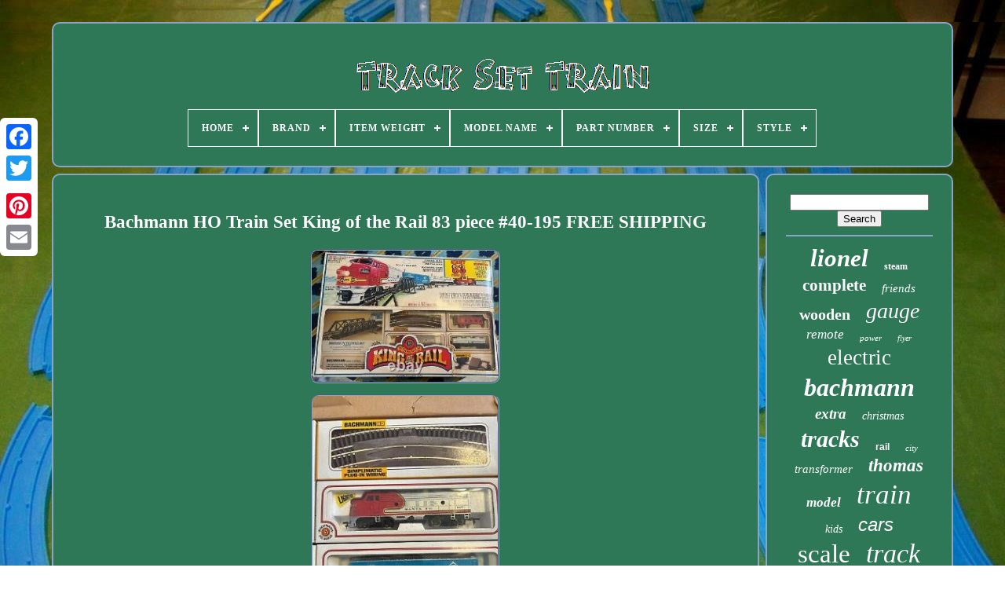

--- FILE ---
content_type: text/html; charset=UTF-8
request_url: https://tracksettrain.com/en/bachmann-ho-train-set-king-of-the-rail-83-piece-40-195-free-shipping.php
body_size: 4364
content:
	<!doctype html>

  		
<html> 	


 
	
<head>	



	
	
 <title>
 
Bachmann Ho Train Set King Of The Rail 83 Piece #40-195 Free Shipping 
</title> 
	 	 <link rel="icon" type="image/png"  href="https://tracksettrain.com/favicon.png"> 	 

	 	<meta http-equiv="content-type"   content="text/html; charset=UTF-8">

			
  	 
<meta content="width=device-width, initial-scale=1"  name="viewport"> 
   
	
		
 <link href="https://tracksettrain.com/leqev.css"  rel="stylesheet" type="text/css">   
	


	

  
<link  type="text/css" rel="stylesheet"	href="https://tracksettrain.com/wocadele.css">


	 	


 
<script src="https://code.jquery.com/jquery-latest.min.js" type="text/javascript">
   </script> 	 
		  	<script src="https://tracksettrain.com/wafec.js"   type="text/javascript">   </script> 
 
	
		  
<script  type="text/javascript" src="https://tracksettrain.com/tugecofo.js"></script>


	 <script type="text/javascript" async src="https://tracksettrain.com/moruzavu.js">
</script>
	
 	


				<script  type="text/javascript" src="https://tracksettrain.com/nufet.js"   async>
  </script>		
	
	
 <script   type="text/javascript"> var a2a_config = a2a_config || {};a2a_config.no_3p = 1;		</script>    

	
		  	

<script type="text/javascript">  	


	window.onload = function ()
	{
		rimiwysusi('pumaluwy', 'Search', 'https://tracksettrain.com/en/decun.php');
		hudagyxele("nasymok.php","grom", "Bachmann Ho Train Set King Of The Rail 83 Piece #40-195 Free Shipping");
		
		
	}
	</script> 
	
 		 </head> 

  
  	
 <body data-id="394734663347">	  	



	 <div  class="a2a_kit a2a_kit_size_32 a2a_floating_style a2a_vertical_style" style="left:0px; top:150px;">  
		 
<!--#####################################################################################################################################################-->
<a	class="a2a_button_facebook"> </a>  
		
		  	 	 <a class="a2a_button_twitter"> 
	
 		</a>
	
		
<a class="a2a_button_google_plus"> 
 	 </a>	


	 	
				
 
<!--#####################################################################################################################################################-->
<a class="a2a_button_pinterest"> 
</a> 
		   <a  class="a2a_button_email">
 </a>
 
	

 
 </div> 


		  
		<div  id="zomuwewyc">	   	 
		 
 	<div   id="hamemodexa">

  	 	 	   
			
 <a	href="https://tracksettrain.com/en/">
	
<img  alt="Track Set Train" src="https://tracksettrain.com/en/track-set-train.gif"> 
   	</a>
 
 


			
<div id='honiruluni' class='align-center'>
<ul>
<li class='has-sub'><a href='https://tracksettrain.com/en/'><span>Home</span></a>
<ul>
	<li><a href='https://tracksettrain.com/en/all-items-track-set-train.php'><span>All items</span></a></li>
	<li><a href='https://tracksettrain.com/en/latest-items-track-set-train.php'><span>Latest items</span></a></li>
	<li><a href='https://tracksettrain.com/en/top-items-track-set-train.php'><span>Top items</span></a></li>
	<li><a href='https://tracksettrain.com/en/latest-videos-track-set-train.php'><span>Latest videos</span></a></li>
</ul>
</li>

<li class='has-sub'><a href='https://tracksettrain.com/en/brand/'><span>Brand</span></a>
<ul>
	<li><a href='https://tracksettrain.com/en/brand/american-flyer.php'><span>American Flyer (48)</span></a></li>
	<li><a href='https://tracksettrain.com/en/brand/athearn.php'><span>Athearn (32)</span></a></li>
	<li><a href='https://tracksettrain.com/en/brand/bachmann.php'><span>Bachmann (736)</span></a></li>
	<li><a href='https://tracksettrain.com/en/brand/bachmann-trains.php'><span>Bachmann Trains (25)</span></a></li>
	<li><a href='https://tracksettrain.com/en/brand/brio.php'><span>Brio (29)</span></a></li>
	<li><a href='https://tracksettrain.com/en/brand/disney.php'><span>Disney (36)</span></a></li>
	<li><a href='https://tracksettrain.com/en/brand/fisher-price.php'><span>Fisher-price (90)</span></a></li>
	<li><a href='https://tracksettrain.com/en/brand/hornby.php'><span>Hornby (42)</span></a></li>
	<li><a href='https://tracksettrain.com/en/brand/k-line.php'><span>K-line (20)</span></a></li>
	<li><a href='https://tracksettrain.com/en/brand/kato.php'><span>Kato (96)</span></a></li>
	<li><a href='https://tracksettrain.com/en/brand/learning-curve.php'><span>Learning Curve (44)</span></a></li>
	<li><a href='https://tracksettrain.com/en/brand/lego.php'><span>Lego (309)</span></a></li>
	<li><a href='https://tracksettrain.com/en/brand/lgb.php'><span>Lgb (90)</span></a></li>
	<li><a href='https://tracksettrain.com/en/brand/life-like.php'><span>Life-like (56)</span></a></li>
	<li><a href='https://tracksettrain.com/en/brand/lionel.php'><span>Lionel (597)</span></a></li>
	<li><a href='https://tracksettrain.com/en/brand/marx.php'><span>Marx (68)</span></a></li>
	<li><a href='https://tracksettrain.com/en/brand/marklin.php'><span>Märklin (83)</span></a></li>
	<li><a href='https://tracksettrain.com/en/brand/thomas-friends.php'><span>Thomas & Friends (27)</span></a></li>
	<li><a href='https://tracksettrain.com/en/brand/tomy.php'><span>Tomy (32)</span></a></li>
	<li><a href='https://tracksettrain.com/en/brand/tyco.php'><span>Tyco (47)</span></a></li>
	<li><a href='https://tracksettrain.com/en/latest-items-track-set-train.php'>Other (1060)</a></li>
</ul>
</li>

<li class='has-sub'><a href='https://tracksettrain.com/en/item-weight/'><span>Item Weight</span></a>
<ul>
	<li><a href='https://tracksettrain.com/en/item-weight/1-5-lb.php'><span>1.5 Lb (3)</span></a></li>
	<li><a href='https://tracksettrain.com/en/item-weight/1-87-pounds.php'><span>1.87 Pounds (7)</span></a></li>
	<li><a href='https://tracksettrain.com/en/item-weight/1-9-kg.php'><span>1.9 Kg (6)</span></a></li>
	<li><a href='https://tracksettrain.com/en/item-weight/10-lb.php'><span>10 Lb (13)</span></a></li>
	<li><a href='https://tracksettrain.com/en/item-weight/14-9-ounces.php'><span>14.9 Ounces (5)</span></a></li>
	<li><a href='https://tracksettrain.com/en/item-weight/16-lbs-with-box.php'><span>16 Lbs With Box (3)</span></a></li>
	<li><a href='https://tracksettrain.com/en/item-weight/2-5-kg.php'><span>2.5 Kg (3)</span></a></li>
	<li><a href='https://tracksettrain.com/en/item-weight/2-52-kilograms.php'><span>2.52 Kilograms (3)</span></a></li>
	<li><a href='https://tracksettrain.com/en/item-weight/2-6-lb.php'><span>2.6 Lb (8)</span></a></li>
	<li><a href='https://tracksettrain.com/en/item-weight/3-lb.php'><span>3 Lb (4)</span></a></li>
	<li><a href='https://tracksettrain.com/en/item-weight/3-5-lb.php'><span>3.5 Lb (5)</span></a></li>
	<li><a href='https://tracksettrain.com/en/item-weight/3-8-pounds.php'><span>3.8 Pounds (7)</span></a></li>
	<li><a href='https://tracksettrain.com/en/item-weight/4-lb.php'><span>4 Lb (6)</span></a></li>
	<li><a href='https://tracksettrain.com/en/item-weight/4-54-pounds.php'><span>4.54 Pounds (4)</span></a></li>
	<li><a href='https://tracksettrain.com/en/item-weight/5-lb.php'><span>5 Lb (3)</span></a></li>
	<li><a href='https://tracksettrain.com/en/item-weight/5-38-pounds.php'><span>5.38 Pounds (6)</span></a></li>
	<li><a href='https://tracksettrain.com/en/item-weight/6-lb.php'><span>6 Lb (4)</span></a></li>
	<li><a href='https://tracksettrain.com/en/item-weight/7-lb.php'><span>7 Lb (3)</span></a></li>
	<li><a href='https://tracksettrain.com/en/item-weight/7-lbs.php'><span>7 Lbs (7)</span></a></li>
	<li><a href='https://tracksettrain.com/en/item-weight/8-lb.php'><span>8 Lb (6)</span></a></li>
	<li><a href='https://tracksettrain.com/en/latest-items-track-set-train.php'>Other (3461)</a></li>
</ul>
</li>

<li class='has-sub'><a href='https://tracksettrain.com/en/model-name/'><span>Model Name</span></a>
<ul>
	<li><a href='https://tracksettrain.com/en/model-name/2589c.php'><span>2589c (3)</span></a></li>
	<li><a href='https://tracksettrain.com/en/model-name/train-set.php'><span>Train Set (2)</span></a></li>
	<li><a href='https://tracksettrain.com/en/model-name/train-table.php'><span>Train Table (2)</span></a></li>
	<li><a href='https://tracksettrain.com/en/model-name/train-track-set.php'><span>Train Track Set (5)</span></a></li>
	<li><a href='https://tracksettrain.com/en/latest-items-track-set-train.php'>Other (3555)</a></li>
</ul>
</li>

<li class='has-sub'><a href='https://tracksettrain.com/en/part-number/'><span>Part Number</span></a>
<ul>
	<li><a href='https://tracksettrain.com/en/part-number/2589c.php'><span>2589c (3)</span></a></li>
	<li><a href='https://tracksettrain.com/en/part-number/35-3b.php'><span>35-3b (3)</span></a></li>
	<li><a href='https://tracksettrain.com/en/part-number/gxh09.php'><span>Gxh09 (3)</span></a></li>
	<li><a href='https://tracksettrain.com/en/latest-items-track-set-train.php'>Other (3558)</a></li>
</ul>
</li>

<li class='has-sub'><a href='https://tracksettrain.com/en/size/'><span>Size</span></a>
<ul>
	<li><a href='https://tracksettrain.com/en/size/1-76.php'><span>1 / 76 (2)</span></a></li>
	<li><a href='https://tracksettrain.com/en/size/110-pcs.php'><span>110 Pcs (4)</span></a></li>
	<li><a href='https://tracksettrain.com/en/size/16-7-inches.php'><span>16.7 Inches (3)</span></a></li>
	<li><a href='https://tracksettrain.com/en/size/88-pcs-deluxe-set.php'><span>88 Pcs Deluxe Set (5)</span></a></li>
	<li><a href='https://tracksettrain.com/en/size/ho-scale.php'><span>Ho Scale (2)</span></a></li>
	<li><a href='https://tracksettrain.com/en/size/large.php'><span>Large (4)</span></a></li>
	<li><a href='https://tracksettrain.com/en/size/medium.php'><span>Medium (8)</span></a></li>
	<li><a href='https://tracksettrain.com/en/size/small.php'><span>Small (3)</span></a></li>
	<li><a href='https://tracksettrain.com/en/latest-items-track-set-train.php'>Other (3536)</a></li>
</ul>
</li>

<li class='has-sub'><a href='https://tracksettrain.com/en/style/'><span>Style</span></a>
<ul>
	<li><a href='https://tracksettrain.com/en/style/action-station.php'><span>Action Station (6)</span></a></li>
	<li><a href='https://tracksettrain.com/en/style/bluetooth.php'><span>Bluetooth (3)</span></a></li>
	<li><a href='https://tracksettrain.com/en/style/custom.php'><span>Custom (3)</span></a></li>
	<li><a href='https://tracksettrain.com/en/style/e5-series-e6-series.php'><span>E5 Series E6 Series (3)</span></a></li>
	<li><a href='https://tracksettrain.com/en/style/high-end.php'><span>High-end (5)</span></a></li>
	<li><a href='https://tracksettrain.com/en/style/modern.php'><span>Modern (8)</span></a></li>
	<li><a href='https://tracksettrain.com/en/style/polar-express.php'><span>Polar Express (2)</span></a></li>
	<li><a href='https://tracksettrain.com/en/style/traditional.php'><span>Traditional (2)</span></a></li>
	<li><a href='https://tracksettrain.com/en/latest-items-track-set-train.php'>Other (3535)</a></li>
</ul>
</li>

</ul>
</div>

		 	</div>    

		 
	
<div  id="hofu">  

 
			
<div id="maxy"> 	 	
				

 <div  id="ribinoni">
	  	</div>  	 

				<h1 class="[base64]">Bachmann HO Train Set King of the Rail 83 piece #40-195 FREE SHIPPING   	</h1>	 <br/>    	
<img class="zn92f2f" src="https://tracksettrain.com/en/image/Bachmann-HO-Train-Set-King-of-the-Rail-83-piece-40-195-FREE-SHIPPING-01-wvx.jpg" title="Bachmann HO Train Set King of the Rail 83 piece #40-195 FREE SHIPPING" alt="Bachmann HO Train Set King of the Rail 83 piece #40-195 FREE SHIPPING"/>

<br/>
 <img class="zn92f2f" src="https://tracksettrain.com/en/image/Bachmann-HO-Train-Set-King-of-the-Rail-83-piece-40-195-FREE-SHIPPING-02-vq.jpg" title="Bachmann HO Train Set King of the Rail 83 piece #40-195 FREE SHIPPING" alt="Bachmann HO Train Set King of the Rail 83 piece #40-195 FREE SHIPPING"/>	<br/> 	<img class="zn92f2f" src="https://tracksettrain.com/en/image/Bachmann-HO-Train-Set-King-of-the-Rail-83-piece-40-195-FREE-SHIPPING-03-ilf.jpg" title="Bachmann HO Train Set King of the Rail 83 piece #40-195 FREE SHIPPING" alt="Bachmann HO Train Set King of the Rail 83 piece #40-195 FREE SHIPPING"/>
 <br/>
 	 <img class="zn92f2f" src="https://tracksettrain.com/en/image/Bachmann-HO-Train-Set-King-of-the-Rail-83-piece-40-195-FREE-SHIPPING-04-syoh.jpg" title="Bachmann HO Train Set King of the Rail 83 piece #40-195 FREE SHIPPING" alt="Bachmann HO Train Set King of the Rail 83 piece #40-195 FREE SHIPPING"/>	  <br/> 	<img class="zn92f2f" src="https://tracksettrain.com/en/image/Bachmann-HO-Train-Set-King-of-the-Rail-83-piece-40-195-FREE-SHIPPING-05-ufle.jpg" title="Bachmann HO Train Set King of the Rail 83 piece #40-195 FREE SHIPPING" alt="Bachmann HO Train Set King of the Rail 83 piece #40-195 FREE SHIPPING"/>
 
	<br/> 		<img class="zn92f2f" src="https://tracksettrain.com/en/image/Bachmann-HO-Train-Set-King-of-the-Rail-83-piece-40-195-FREE-SHIPPING-06-bi.jpg" title="Bachmann HO Train Set King of the Rail 83 piece #40-195 FREE SHIPPING" alt="Bachmann HO Train Set King of the Rail 83 piece #40-195 FREE SHIPPING"/>
			<br/>
    <img class="zn92f2f" src="https://tracksettrain.com/en/image/Bachmann-HO-Train-Set-King-of-the-Rail-83-piece-40-195-FREE-SHIPPING-07-vrek.jpg" title="Bachmann HO Train Set King of the Rail 83 piece #40-195 FREE SHIPPING" alt="Bachmann HO Train Set King of the Rail 83 piece #40-195 FREE SHIPPING"/>
   <br/> 
 
<img class="zn92f2f" src="https://tracksettrain.com/en/image/Bachmann-HO-Train-Set-King-of-the-Rail-83-piece-40-195-FREE-SHIPPING-08-oej.jpg" title="Bachmann HO Train Set King of the Rail 83 piece #40-195 FREE SHIPPING" alt="Bachmann HO Train Set King of the Rail 83 piece #40-195 FREE SHIPPING"/> 	   <br/>    <img class="zn92f2f" src="https://tracksettrain.com/en/image/Bachmann-HO-Train-Set-King-of-the-Rail-83-piece-40-195-FREE-SHIPPING-09-otm.jpg" title="Bachmann HO Train Set King of the Rail 83 piece #40-195 FREE SHIPPING" alt="Bachmann HO Train Set King of the Rail 83 piece #40-195 FREE SHIPPING"/>			
<br/> 

<img class="zn92f2f" src="https://tracksettrain.com/en/image/Bachmann-HO-Train-Set-King-of-the-Rail-83-piece-40-195-FREE-SHIPPING-10-oera.jpg" title="Bachmann HO Train Set King of the Rail 83 piece #40-195 FREE SHIPPING" alt="Bachmann HO Train Set King of the Rail 83 piece #40-195 FREE SHIPPING"/>  <br/>		<img class="zn92f2f" src="https://tracksettrain.com/en/image/Bachmann-HO-Train-Set-King-of-the-Rail-83-piece-40-195-FREE-SHIPPING-11-klj.jpg" title="Bachmann HO Train Set King of the Rail 83 piece #40-195 FREE SHIPPING" alt="Bachmann HO Train Set King of the Rail 83 piece #40-195 FREE SHIPPING"/> 
 <br/>
<img class="zn92f2f" src="https://tracksettrain.com/en/image/Bachmann-HO-Train-Set-King-of-the-Rail-83-piece-40-195-FREE-SHIPPING-12-hc.jpg" title="Bachmann HO Train Set King of the Rail 83 piece #40-195 FREE SHIPPING" alt="Bachmann HO Train Set King of the Rail 83 piece #40-195 FREE SHIPPING"/>	 
	 <br/>      <br/>

	
<img class="zn92f2f" src="https://tracksettrain.com/en/wokuril.gif" title="Bachmann HO Train Set King of the Rail 83 piece #40-195 FREE SHIPPING" alt="Bachmann HO Train Set King of the Rail 83 piece #40-195 FREE SHIPPING"/>     <img class="zn92f2f" src="https://tracksettrain.com/en/vyqoxo.gif" title="Bachmann HO Train Set King of the Rail 83 piece #40-195 FREE SHIPPING" alt="Bachmann HO Train Set King of the Rail 83 piece #40-195 FREE SHIPPING"/> 		<br/>
	     
	<p>Train has been used or at least taken out of box, but all pieces seem to be there - see images.
</p>
  <br/>   	
<img class="zn92f2f" src="https://tracksettrain.com/en/wokuril.gif" title="Bachmann HO Train Set King of the Rail 83 piece #40-195 FREE SHIPPING" alt="Bachmann HO Train Set King of the Rail 83 piece #40-195 FREE SHIPPING"/>     <img class="zn92f2f" src="https://tracksettrain.com/en/vyqoxo.gif" title="Bachmann HO Train Set King of the Rail 83 piece #40-195 FREE SHIPPING" alt="Bachmann HO Train Set King of the Rail 83 piece #40-195 FREE SHIPPING"/> 
		<br/> 		  
				
				  <script type="text/javascript">
 	
					misijaxuz();
				 

</script>

  
			
				 
		  <div style="margin:10px auto;width:200px;" class="a2a_kit a2a_kit_size_32 a2a_default_style"> 
	     
					 	<a class="a2a_button_facebook">	

  </a> 


					
 
 <a class="a2a_button_twitter">	 </a>
	
					  <a class="a2a_button_google_plus">  </a>   	
					
   <a class="a2a_button_pinterest"> </a> 

	 	
					
<a class="a2a_button_email">	 
</a> 	



				
 
	 
</div>
	
					
				
			
</div> 	
 
					  <div  id="qekydumyb">
		

				
				 <div	id="pumaluwy">
  
	 
					

<!--#####################################################################################################################################################

      hr

#####################################################################################################################################################-->
<hr>
				  
</div> 

				 	<div id="xigo">	
 
	
</div>
				
				
 


<div  id="buwufy">
	
					<a style="font-family:Desdemona;font-size:31px;font-weight:bolder;font-style:oblique;text-decoration:none" href="https://tracksettrain.com/en/cat/lionel.php">lionel</a><a style="font-family:Garamond;font-size:12px;font-weight:bolder;font-style:normal;text-decoration:none" href="https://tracksettrain.com/en/cat/steam.php">steam</a><a style="font-family:MS LineDraw;font-size:21px;font-weight:bolder;font-style:normal;text-decoration:none" href="https://tracksettrain.com/en/cat/complete.php">complete</a><a style="font-family:Monotype.com;font-size:15px;font-weight:normal;font-style:italic;text-decoration:none" href="https://tracksettrain.com/en/cat/friends.php">friends</a><a style="font-family:Script MT Bold;font-size:20px;font-weight:bold;font-style:normal;text-decoration:none" href="https://tracksettrain.com/en/cat/wooden.php">wooden</a><a style="font-family:Palatino;font-size:28px;font-weight:normal;font-style:italic;text-decoration:none" href="https://tracksettrain.com/en/cat/gauge.php">gauge</a><a style="font-family:Modern;font-size:17px;font-weight:lighter;font-style:oblique;text-decoration:none" href="https://tracksettrain.com/en/cat/remote.php">remote</a><a style="font-family:Univers;font-size:11px;font-weight:normal;font-style:italic;text-decoration:none" href="https://tracksettrain.com/en/cat/power.php">power</a><a style="font-family:Swiss721 BlkEx BT;font-size:10px;font-weight:lighter;font-style:oblique;text-decoration:none" href="https://tracksettrain.com/en/cat/flyer.php">flyer</a><a style="font-family:Century Gothic;font-size:27px;font-weight:lighter;font-style:normal;text-decoration:none" href="https://tracksettrain.com/en/cat/electric.php">electric</a><a style="font-family:Arial Rounded MT Bold;font-size:32px;font-weight:bolder;font-style:oblique;text-decoration:none" href="https://tracksettrain.com/en/cat/bachmann.php">bachmann</a><a style="font-family:Palatino;font-size:19px;font-weight:bold;font-style:oblique;text-decoration:none" href="https://tracksettrain.com/en/cat/extra.php">extra</a><a style="font-family:Geneva;font-size:14px;font-weight:lighter;font-style:italic;text-decoration:none" href="https://tracksettrain.com/en/cat/christmas.php">christmas</a><a style="font-family:DawnCastle;font-size:30px;font-weight:bolder;font-style:italic;text-decoration:none" href="https://tracksettrain.com/en/cat/tracks.php">tracks</a><a style="font-family:Arial;font-size:12px;font-weight:bold;font-style:normal;text-decoration:none" href="https://tracksettrain.com/en/cat/rail.php">rail</a><a style="font-family:Zap Chance;font-size:11px;font-weight:normal;font-style:oblique;text-decoration:none" href="https://tracksettrain.com/en/cat/city.php">city</a><a style="font-family:Garamond;font-size:15px;font-weight:lighter;font-style:oblique;text-decoration:none" href="https://tracksettrain.com/en/cat/transformer.php">transformer</a><a style="font-family:Arial Rounded MT Bold;font-size:23px;font-weight:bolder;font-style:oblique;text-decoration:none" href="https://tracksettrain.com/en/cat/thomas.php">thomas</a><a style="font-family:Verdana;font-size:17px;font-weight:bold;font-style:oblique;text-decoration:none" href="https://tracksettrain.com/en/cat/model.php">model</a><a style="font-family:Terminal;font-size:35px;font-weight:normal;font-style:italic;text-decoration:none" href="https://tracksettrain.com/en/cat/train.php">train</a><a style="font-family:Merlin;font-size:14px;font-weight:normal;font-style:oblique;text-decoration:none" href="https://tracksettrain.com/en/cat/kids.php">kids</a><a style="font-family:Arial;font-size:24px;font-weight:normal;font-style:italic;text-decoration:none" href="https://tracksettrain.com/en/cat/cars.php">cars</a><a style="font-family:Arial Black;font-size:33px;font-weight:normal;font-style:normal;text-decoration:none" href="https://tracksettrain.com/en/cat/scale.php">scale</a><a style="font-family:Trebuchet MS;font-size:34px;font-weight:normal;font-style:oblique;text-decoration:none" href="https://tracksettrain.com/en/cat/track.php">track</a><a style="font-family:Impact;font-size:16px;font-weight:bolder;font-style:italic;text-decoration:none" href="https://tracksettrain.com/en/cat/engine.php">engine</a><a style="font-family:Expo;font-size:25px;font-weight:bolder;font-style:italic;text-decoration:none" href="https://tracksettrain.com/en/cat/express.php">express</a><a style="font-family:Erie;font-size:13px;font-weight:bolder;font-style:oblique;text-decoration:none" href="https://tracksettrain.com/en/cat/locomotive.php">locomotive</a><a style="font-family:Donata;font-size:18px;font-weight:bold;font-style:italic;text-decoration:none" href="https://tracksettrain.com/en/cat/layout.php">layout</a><a style="font-family:Gill Sans Condensed Bold;font-size:16px;font-weight:normal;font-style:normal;text-decoration:none" href="https://tracksettrain.com/en/cat/passenger.php">passenger</a><a style="font-family:Brush Script MT;font-size:26px;font-weight:normal;font-style:italic;text-decoration:none" href="https://tracksettrain.com/en/cat/lego.php">lego</a><a style="font-family:CG Times;font-size:22px;font-weight:bold;font-style:italic;text-decoration:none" href="https://tracksettrain.com/en/cat/trains.php">trains</a><a style="font-family:Albertus Medium;font-size:13px;font-weight:bolder;font-style:oblique;text-decoration:none" href="https://tracksettrain.com/en/cat/freight.php">freight</a><a style="font-family:Trebuchet MS;font-size:19px;font-weight:bold;font-style:oblique;text-decoration:none" href="https://tracksettrain.com/en/cat/railway.php">railway</a><a style="font-family:Footlight MT Light;font-size:18px;font-weight:normal;font-style:oblique;text-decoration:none" href="https://tracksettrain.com/en/cat/santa.php">santa</a><a style="font-family:Gill Sans Condensed Bold;font-size:29px;font-weight:bolder;font-style:italic;text-decoration:none" href="https://tracksettrain.com/en/cat/vintage.php">vintage</a>  
				
 </div> 
			
			 </div>
		
 		</div> 

 


	
		 	<div	id="lavadyzo"> 	 

		
			 <ul>

	
				
 	
	 <li>
		
					 	  	<a href="https://tracksettrain.com/en/"> 

 
Home		 	 </a>
				   	</li>	
				
<li>	
					   

 <a href="https://tracksettrain.com/en/contact.php">	Contact   </a> 
				 </li> 
	
				 
 
<li>	  	
					 <a  href="https://tracksettrain.com/en/privacy-policies.php">		
Privacy Policies
</a>   	
				
   
 </li> 	
					  
<li>


					
 
	
<a  href="https://tracksettrain.com/en/tos.php">	

	Service Agreement 	
	</a>
 

						  	</li>
	
				
 
		 <li> 
						
<a   href="https://tracksettrain.com/?l=en"> 

 EN	
  </a>   

					&nbsp;
					

 
<!--#####################################################################################################################################################-->
<a	href="https://tracksettrain.com/?l=fr">FR
  </a>
				   </li>
	

				
				
				<div  class="a2a_kit a2a_kit_size_32 a2a_default_style"  style="margin:10px auto;width:200px;">	
					
<a class="a2a_button_facebook"> </a>  
	 
					

 	
<a  class="a2a_button_twitter">	 </a>
   
					
  <a class="a2a_button_google_plus">
  </a>    
					
   	  <a  class="a2a_button_pinterest">	 
</a> 
		
   
 	
					
 
<a class="a2a_button_email"> 
</a>	 	
				 
  </div>	 
				
			 
   </ul> 	

			
		 </div>

	  </div> 	
   	
	  
<script	src="//static.addtoany.com/menu/page.js"  type="text/javascript">
    </script>
 
 
 
</body>
		


	 	</HTML> 

--- FILE ---
content_type: text/css
request_url: https://tracksettrain.com/leqev.css
body_size: 1694
content:
 #lavadyzo      {  
  
border:2px solid #88A5C5;
   	margin:0px 8px; 

  	padding:24px;	 	display:block;

   	background-color:#2E7857;  
		 	border-radius:10px;
  } 

#zomaj input[type="text"]      {	

	 	 	 margin:0px 10px 10px 0px;
 	  	width:59%;  	
 }


	
/*#####################################################################################################################################################*/
#maxy img      {


 	margin:5px;
	

	
border-style:groove;  
	border-radius:10px;	
  
	max-width:90%;	border-color:#88A5C5;
	 	border-width:2px; 
	height:auto;

 
}

/*#####################################################################################################################################################*/
#ribinoni      {

width:100%; 



	margin:0px auto 8px auto; 
}

#zomaj input      { 

 
  	border:2px solid #88A5C5;
	   padding:4px;  

	border-radius:4px; 
}

 


  H1      {	font-size:23px; }	 	   	
 	#maxy ol      {
	 	 	margin:0px;  	padding:0px;

	
	list-style-type:disc;  }	 
 			
	  #tufahu:hover      {		 border-color:transparent #FFFFFF transparent transparent;			

}  
 	
/*#####################################################################################################################################################*/
hr      { 
border:1px solid #88A5C5;	

 

 	margin:10px 0px;   }
   


#buwufy a      { 
 	 	  	overflow:hidden;	word-wrap:normal; 
		text-overflow:ellipsis;	 	margin:0px 10px;

  display:inline-block; 
 		max-width:100%; }
 #maxy ol li      {  margin:0px 10px;

}		




#zomaj input[type="submit"]      {


 		 	color:#FFFFFF;
background-color:#2E7857;
  }

	  
#hamemodexa img      {	  
	max-width:100%;
  
	}
 
  
#hamemodexa      { 
	
display:block;  	border-radius:10px;
 

 	border:2px solid #88A5C5; 



 	
	padding:24px;	 
 	background-color:#2E7857; 

 
	margin:0px 8px;		 }
 
 #zehunebiw      {
  border-width:10px 0 10px 20px; 
	margin:10px; 	height:0; 	border-style:solid;	 	width:0;	

 		border-color:transparent transparent transparent #88A5C5;

	display:inline-block;} 
#xigo      { 
		width:95%;
margin:0px auto 8px auto; 
  } 

#lavadyzo ul      { 
 	  
	padding:0px; 		 	display:inline-block;  margin:0px;
   	 
}



  #maxy ul      {  

	
	padding:0px; 	 list-style-type:none;
  	margin:0px;	 
 
}


#xigo:empty      { 	  
 

	display:none;	

 		} 	
 	#lavadyzo li      {	    	margin:12px 10px;  display:inline-block; 
}



  #maxy      {

		color:#FFFFFF; 
 		
	width:79%; 	background-color:#2E7857;
	padding:24px;   display:table-cell;


	border:2px solid #88A5C5; 	border-radius:10px;  
  	}      

#zehunebiw:hover      {
	 border-color:transparent transparent transparent #FFFFFF;
}


	
#hofu div      {
vertical-align:top;
 	border-spacing:0px;
		} 
 	  
a      {


	font-weight:normal;
 
color:#FFFFFF;				display:inline-block;
 
	text-decoration:none;	
	
	
}	

	
  #qekydumyb      { 	

	width:21%; 
	color:#FFFFFF; 	

	 	border-radius:10px; 	
 background-color:#2E7857; 		display:table-cell; 

		border:2px solid #88A5C5; 	padding:24px;	  
 		
}   
  
	 #zomuwewyc      {	 	margin:28px auto 21px auto;
 
width:91%;   
}	

html, body      {
	
 	


	margin:0 0 0 0;	 	font-size:14px;  
 font-family:Trebuchet;

 		height:100%; 	
	background-image:url("https://tracksettrain.com/track-set-train-lkm.jpg");	
 	text-align:center; 	  	background-size:cover;

}	

	#honiruluni      {  	 

text-align:left; 	}



 
/*#####################################################################################################################################################*/
#ribinoni:empty      { 
   	 display:none; 	 	  }


/*#####################################################################################################################################################*/
.a2a_default_style      {
	
display:none;
 
}	  	 
	 	#zomaj input[type="submit"]:active      {
 		opacity:0.7;
 	  filter:alpha(opacity=70); }

#tufahu      { 
	display:inline-block;	
	border-width:10px 20px 10px 0; 		width:0;
	
    	height:0;		
 

	border-style:solid;
	 border-color:transparent #88A5C5 transparent transparent;	margin:10px;	
 } 
	
#maxy img:hover      {	border-color:#FFFFFF;
 
 border-radius:10px;			
	
}	
 #hofu      {  display:table;



	width:100%; 		border-spacing:8px;
	
 
  	table-layout:fixed;
}
  
  

 #maxy ul li      {  	 display:inline;


	 
	 } 



@media only screen and (max-width: 1020px)      {   
 	 

.a2a_default_style      {




display:block; 
	}	
   
 .a2a_floating_style.a2a_vertical_style      {
  


display:none;

  }  
 	 }

  

@media only screen and (max-width: 760px), (min-device-width: 760px) and (max-device-width: 1024px)      { 

     #maxy      {
margin:10px 0px; 
		padding:10px 5px;
 			width:100%;	
  			display:block; 
 }


   

/*#####################################################################################################################################################*/
#zomuwewyc      { 	
   		padding:0px;    		display:block;
margin:8px auto;

 		width:80%;   }   
#lavadyzo li      {	
		 
display:block; 
  
}
 
 

.a2a_default_style      {  
 	display:block;
 
 
	 
} 
 

 

#hamemodexa      {			display:block;   
margin:10px 0px; 
		padding:5px;

	width:100%;
}
 
 #lavadyzo      {	 		padding:10px 5px;
  	width:100%;  	   		display:block; 		margin:10px 0px;	 


}	 	 
	
	#buwufy      {
 	 
	  margin:10px;
 

		}	 

.a2a_floating_style.a2a_vertical_style      {
	 display:none;		  	} 

 #zomaj      { 

 
	
   margin:10px;  	}	


#hofu      {			
		width:100%;  display:block;			padding:0px;

		margin:0px; 

}    	  
#qekydumyb      {  
		margin:10px 0px;	   			display:block;  width:100%;	
		padding:5px; 	  } 
   	
		 	}  
	

